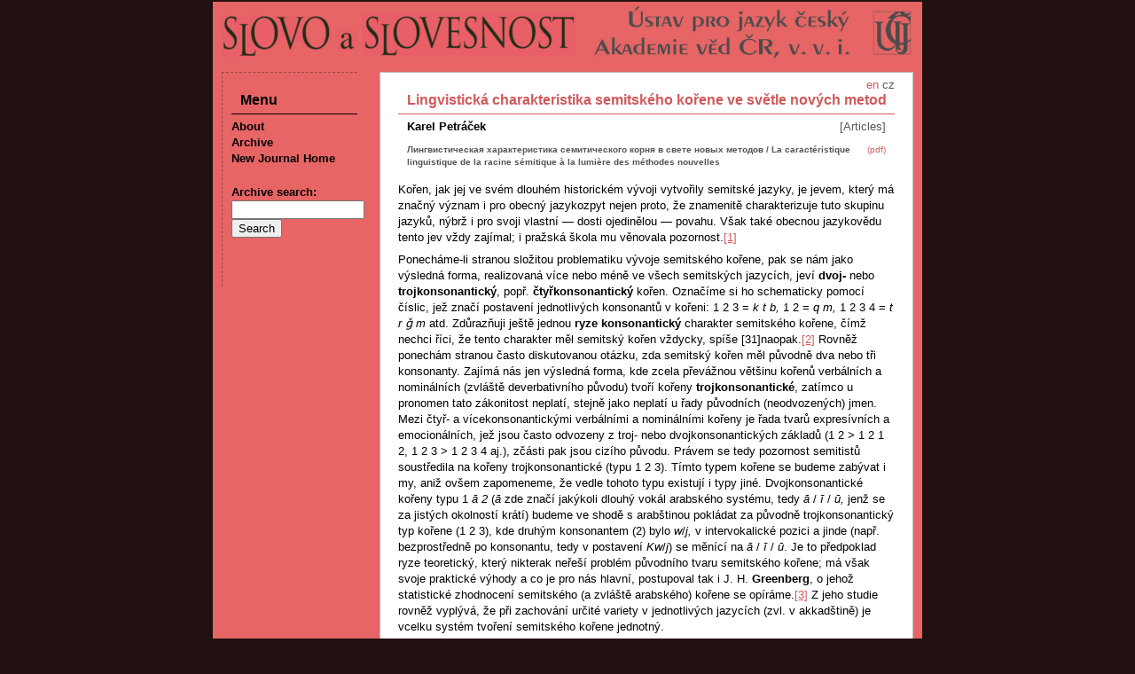

--- FILE ---
content_type: text/html
request_url: http://sas.ujc.cas.cz/archiv.php?lang=en&art=1263
body_size: 20551
content:
<!doctype HTML PUBLIC "-//W3C//DTD HTML 4.01 Transitional//EN" "http://www.w3.org/TR/html4/loose.dtd">
<html>
<head>
<meta http-equiv="Content-Language" content="cs">
<meta http-equiv="Content-Type" content="text/html; charset=utf-8">
<meta http-equiv="Content-Style-Type" content="text/css">
<title>Slovo a slovesnost – Lingvistická charakteristika semitského kořene ve světle nových metod</title>
<meta name="keywords" content="čestina český jazyk lingvistika literatura">
<meta name="author" content="redakce Slovo a slovesnost, ÚJČ AV ČR, v. v. i. - slovo@ujc.cas.cz">
<meta name="robots" content="index, follow">
<link rel="stylesheet" type="text/css" href="css/screen.css" media="screen">
<link rel="stylesheet" type="text/css" href="css/print.css" media="print">
<link rel="icon" type="image/vnd.microsoft.icon" href="img/favicon.ico">
</head>
<body>

<div id="page">
<img id="head" src="img/banner.png" alt="Časopis Slovo a slovesnost">
<div id="text">
<div id="lang">
en <a href='/archiv.php?art=1263'>cz</a> </div><h1>Lingvistická charakteristika semitského kořene ve světle nových metod</h1>
<p class="autor">Karel Petráček</p>
<p class="rubr">[Articles]</p>
<p class="pdf"><a href="archiv.php?lang=en&pdf=1">(pdf)</a></p>
<p class="abs"><strong>Лингвистическая характеристика семитического корня в свете новых методов / La caractéristique linguistique de la racine sémitique à la lumière des méthodes nouvelles</strong></p>
<p>Kořen, jak jej ve svém dlouhém historickém vývoji vytvořily semitské jazyky, je jevem, který má značný význam i pro obecný jazykozpyt nejen proto, že znamenitě charakterizuje tuto skupinu jazyků, nýbrž i pro svoji vlastní &mdash; dosti ojedinělou &mdash; povahu. Však také obecnou jazykovědu tento jev vždy zajímal; i pražská škola mu věnovala pozornost.<a title="" href="#_ftn1" name="_ftnref1"><span><span><span>[1]</span></span></span></a></p><p>Ponecháme-li stranou složitou problematiku vývoje semitského kořene, pak se nám jako výsledná forma, realizovaná více nebo méně ve všech semitských jazycích, jeví <strong>dvoj- </strong>nebo <strong>trojkonsonantický</strong>, popř. <strong>čtyřkonsonantický </strong>kořen. Označíme si ho schematicky pomocí číslic, jež značí postavení jednotlivých konsonantů v kořeni: 1 2 3 = <em>k t b, </em>1 2 = <em>q m, </em>1 2 3 4 = <em>t r <span>ǧ m </span></em>atd. Zdůrazňuji ještě jednou <strong>ryze konsonantický </strong>charakter semitského kořene, čímž nechci říci, že tento charakter měl semitský kořen vždycky, spíše [31]naopak.<a title="" href="#_ftn2" name="_ftnref2"><span><span><span>[2]</span></span></span></a> Rovněž ponechám stranou často diskutovanou otázku, zda semitský kořen měl původně dva nebo tři konsonanty. Zajímá nás jen výsledná forma, kde zcela převážnou většinu kořenů verbálních a nominálních (zvláště deverbativního původu) tvoří kořeny <strong>trojkonsonantické</strong>, zatímco u pronomen tato zákonitost neplatí, stejně jako neplatí u řady původních (neodvozených) jmen. Mezi čtyř- a vícekonsonantickými verbálními a nominálními kořeny je řada tvarů expresívních a emocionálních, jež jsou často odvozeny z troj- nebo dvojkonsonantických základů (1 2 &gt; 1 2 1 2, 1 2 3 &gt; 1 2 3 4 aj.), zčásti pak jsou cizího původu. Právem se tedy pozornost semitistů soustředila na kořeny trojkonsonantické (typu 1 2 3). Tímto typem kořene se budeme zabývat i my, aniž ovšem zapomeneme, že vedle tohoto typu existují i typy jiné. Dvojkonsonantické kořeny typu 1 <em>ā 2 </em>(<em>ā </em>zde značí jakýkoli dlouhý vokál arabského systému, tedy <em>ā </em>/ <em>ī </em>/ <em>ū, </em>jenž se za jistých okolností krátí) budeme ve shodě s arabštinou pokládat za původně trojkonsonantický typ kořene (1 2 3), kde druhým konsonantem (2) bylo <em>w</em>/<em>j, </em>v intervokalické pozici a jinde (např. bezprostředně po konsonantu, tedy v postavení <em>Kw</em>/<em>j</em>) se měnící na <em>ā </em>/ <em>ī </em>/ <em>ū</em>. Je to předpoklad ryze teoretický, který nikterak neřeší problém původního tvaru semitského kořene; má však svoje praktické výhody a co je pro nás hlavní, postupoval tak i J. H. <strong>Greenberg</strong>, o jehož statistické zhodnocení semitského (a zvláště arabského) kořene se opíráme.<a title="" href="#_ftn3" name="_ftnref3"><span><span><span>[3]</span></span></span></a> Z jeho studie rovněž vyplývá, že při zachování určité variety v jednotlivých jazycích (zvl. v akkadštině) je vcelku systém tvoření semitského kořene jednotný.</p><p>Výsledkem Greenbergova kvantitativního rozboru semitského kořene bylo stanovení čtyř skupin, do nichž se dělí semitské konsonanty (hlavní materiál je arabský, <em>w </em>a <em>j </em>tvoří samostatnou skupinu). Je to skupina zadních konsonantů, likvid, předních konsonantů a labiál. V rámci jedné skupiny se pak (s několika nepatrnými výjimkami) uplatňují zákony tzv. inkompatibility (výlučnosti) konsonantů v postavení 1 - 2 nebo 2 - 3: patří-li sousední konsonanty (1 - 2 nebo 2 - 3) k jedné a téže skupině, nemohou být v uvedeném kontaktním postavení (1 - 2, 2 - 3). Tato zákonitost však neplatí v postavení 1 - 3, kdy mezi prvním a třetím konsonantem kořene je ještě jeden konsonant.</p><p>Použití statistické metody při rozboru semitského kořene přineslo některé objektivní výsledky, z nichž může vyrůst i objektivní lingvistická charakteristika semitského kořene. Dosavadní charakteristiky, jichž je značný počet, měly spíše charakter subjektivní a byly značně neurčité. Tak se mluvilo s oblibou o konsonantické &bdquo;kostře&ldquo; (skeletu) slova, o &bdquo;nadřazené roli&ldquo; konsonantů vůči vokálům, o nositelích &bdquo;základního významu&ldquo; apod.</p><p>O existenci kořene jako jazykové reality v semitských jazycích ovšem pochybovat nelze. Je potvrzena fakty systémovými i psychologickými. V jazykovém povědomí Arabů je to jev živý, což se potvrzuje zvláště při zapojování cizích slov do systému arabštiny.<a title="" href="#_ftn4" name="_ftnref4"><span><span><span>[4]</span></span></span></a> Významným důkazem reálné existence kořene jsou uvedené zákony inkompatibility, fungující v ryze konsonantickém kořeni bez ohledu [32]na vokály, jež mezi konsonanty kořene alternují v různých sestavách (krátké a dlouhé vokály <em>a, i, u </em>a nulový vokál).</p><p>Výklad inkompatibility měl většinou rovněž subjektivní charakter. Greenberg se v citovaném článku výkladem jevu, který přesně stanovil, nezabýval. V článku Die Inkompatibilität in der semitischen Wurzel in Sicht der Informationstheorie, který vyjde v polském časopise Rocznik Orientalistyczny, jsem se pokusil o zjištění objektivních zákonitostí, jimiž se inkompatibilita řídí. Použil jsem při tom některých myšlenek z teorie informace spojených s akustickou analýzou arabských konsonantických fonémů.<a title="" href="#_ftn5" name="_ftnref5"><span><span><span>[5]</span></span></span></a> Použijeme-li analýzy distinktivních vlastností fonémů, realizované i v materiálu arabském, a srovnáme-li takto stanovené rozdíly mezi jednotlivými fonémy se zákony inkompatibility, ukáže se, že v kontaktním postavení (1 - 2, 2 - 3) se nevyskytují ty fonémy, které se od sebe neliší určitým minimálním součtem distinktivních vlastností.</p><p>Jako analogii bychom mohli uvést známý jev minimálního fonologického kontrastu, prostudovaný mimo jiné B. Trnkou a N. S. Trubeckým.<a title="" href="#_ftn6" name="_ftnref6"><span><span><span>[6]</span></span></span></a></p><p>Inkompatibilita v systému tvoření kořenů odpovídá v podstatě nerealizovaným spojením v systému, který připouští daleko více možností, než se jich realizuje. Vzhledem k tomu, co jsme si uvedli o minimální míře distinktivity u realizovaných spojení v rámci kořene, můžeme pokládat inkompatibilitu za jakousi obranu systému, který nechce připustit taková spojení, jež nejsou dostatečně distinktivní a nejsou pak dostatečně odolná proti tomu, co bychom mohli nazvat šumem. Ta spojení, jež se nerealizují (tedy spojení inkompatibilní), jsou sice nadbytečná, ale mají v systému důležitou funkci. Inkompatibilita pak odpovídá plně <strong>redundanci </strong>daného systému (nadbytečnosti). Redundance nám zde představuje rozdíl mezi potenciálním a aktuálním systémem a zákony inkompatibility, v podstatě negativního charakteru (určují, co se nespojuje), vztahují se pozitivně k redundantní části systému. Inkompatibilita je <strong>funkcí redundance</strong>.</p><p>V současné semitistice se všeobecně připouští a uznává, že kořen je v semitských jazycích morfémem <strong>lexikálním</strong>, někdy se mluví o morfému kořene (rootmorpheme, Wurzelmorphem). Při tom se však kupodivu nebere na zřetel závažná skutečnost, že jde o <strong>diskrétní </strong>morfém, jenž je spojován morfémem vokalizačním (vokalizací). Přesto však je tento diskrétní konsonantický kořen ovládán pevnými (negativními) zákony inkompatibility, jež určují, které kombinace fonémů se nerealizují v postavení 1 - 2 a 2 - 3. Víme-li &mdash; podle zjištění Greenbergova &mdash;, že zákony inkompatibility nepůsobí v postavení 1 - 3, můžeme z toho vyvodit i další důležitý znak semitského kořene: následující element je (negativně) určován jen bezprostředně předcházejícím elementem (1 - non 1 = 2 - non 2 = 3). To se <strong>plně </strong>potvrzuje i v reálně existujících kořenech, kde jsou kombinace 1 2 3, 1 2 1 a <strong>nikoli </strong>1 1 2.<a title="" href="#_ftn7" name="_ftnref7"><span><span><span>[7]</span></span></span></a> Takové řady, kde následující element je podmíněn elementem předcházejícím, známe dobře v matematice, v teorii informace a v matematické lingvistice pod názvem <strong>markovovský řetěz </strong>(proces) a tento pojem, aplikovaný na jazykovou problematiku, přinesl některé [33]pozoruhodné výsledky a má význam i pro základy teorie informace a kybernetiky.<a title="" href="#_ftn8" name="_ftnref8"><span><span><span>[8]</span></span></span></a> Jazyk je, jak se zdá, určitým typem markovovského řetězu, a i když to bylo zatím prokázáno jen ve fonologickém plánu, dá se předpokládat, jak o tom uvažuje L. Doležel,<a title="" href="#_ftn9" name="_ftnref9"><span><span><span>[9]</span></span></span></a> že to platí i pro další jazykové plány (morfologický, syntaktický a lexikálně sémantický).</p><p>Významným dokladem pro potvrzení uvedeného předpokladu pak může být právě semitský kořen. Je totiž zřejmé &mdash; jak plyne z kvantitativní analýzy neobyčejně rozsáhlého souboru slov &mdash;, že tento <strong>lexikální </strong>morfém má <strong>charakter jednoduchého markovovského řetězu</strong>. Pro semitistiku pak toto konstatování otvírá další možnosti použití matematických metod při zkoumání semitského kořene. Je zde ovšem i řada problémů: vztahy uvnitř kořene jsou &mdash; jak se zatím zdá &mdash; lineární, není však jasné, zda určujícím elementem musí být vždy první radikál (1), jak by to vyplývalo z charakteru markovovského řetězu. První radikál může být totiž původně samostatným morfémem; k jeho odhalení je však třeba historické metody. Diachronie se zde promítá do synchronie.</p><p>Matematických metod můžeme použít i k pravděpodobnostní charakteristice celého systému tvoření semitského kořene, která se bude nutně opírat o statistická data uvedená Greenbergem. Jakkoli zajímavé a významné jsou tyto problémy, jejich matematické řešení v tomto článku &mdash; víceméně syntetickém &mdash; podávat nechci. Dosavadní úvahy však již plně stačí k tomu, abychom se pokusili o objektivní lingvistické definování semitského kořene (trojkonsonantického): semitský kořen je <strong>diskrétní morfém lexikální</strong>, vykazující formálně znaky <strong>markovovského řetězu</strong>, který je vybudován <strong>negativně na základě inkompatibility</strong>, funkce redundance, která vylučuje těsné spojení jednotek ležících pod <strong>úrovní minimální distinktivnosti</strong>.</p><p>&nbsp;</p><p style="text-align: center"><span style="font-size: smaller"><strong>R é s u m é</strong></span></p><h2>DIE LINGUISTISCHE CHARAKTERISTIK DER SEMITISCHEN WURZEL IM LICHTE NEUER METHODEN</h2><p><span style="font-size: smaller">Der Verfasser bemüht sich, einige neue Methoden der mathematischen Linguistik bei der Lösung der verwickelten Problematik der semitischen Wurzel auszunützen.</span></p><p><span style="font-size: smaller">Die Studien von J. H. Greenberg führten zu einer objektiven Darstellung der sog. Inkompatibilität der Konsonanten in der semitischen Wurzel. Vergleicht man diese Inkompatibilitätsgesetze mit den Analysen der distinktiven Eigenschaften der arabischen Phoneme, die R. Jakobson u. a. studiert haben, zeigt es sich, daß die Inkompatibilität eng mit der Summe der distinktiven Eigenschaften zweier nebeneinander stehenden Phoneme zusammenhängt. Wo ein gewisses Minimum von relativer Distinktivität bei diesen Phonemen nicht erreicht ist, realisiert sich ihre Verbindung in einer Wurzel nicht (sie sind inkompatibel).</span></p><p><span style="font-size: smaller">Die im Falle der Inkompatibilität nicht realisierten Verbindungen, stellen eig. die sog. Redundanz des Systems dar. Die Inkompatibilität ist dann eine Funktion der Redundanz. Die semitische Wurzel &mdash; gebaut unter negativer Mitwirkung der Inkompatibilität &mdash; wird ferner als die [34]sog. Markovsche Kette charakterisiert. Die semitische Wurzel ist dann in folgender Weise zu definieren: es handelt sich um ein diskretes lexikalisches Morphem, das einige Merkmale der einfachen Markovschen Kette aufweist; es wird aufgebaut unter der negativen Mitwirkung der sog. Inkompatibilität, die sich als eine Funktion der Redundanz des ganzen Systems zeigt und die Verbindungen der Phonemen, die unter einem gewissen Minimum von Distinktivität liegen, nicht zuläst.</span></p><div><hr width="33%" align="left" size="1" /><div id="ftn1"><p><a title="" href="#_ftnref1" name="_ftn1"><span><span><span>[1]</span></span></span></a><font size="2"> Srov. přehled v <strong>mém </strong>čl. <em>Die innere Flexion in den semitischen Sprachen </em>I, ArOr 28, 1960, s. 568n. (&sect; 2. 8&mdash;2. 10); z lingvistů pražské školy se o semitský kořen zajímal N. S. <strong>Trubetzkoy</strong>, <em>Gedanken über Morphonologie, </em>TCLP 4, 1931, s. 160&mdash;163, a v řadě prací i V. <strong>Skalička</strong>, např. <em>Typ češtiny, </em>1951, aj.</font></p></div><div id="ftn2"><p><a title="" href="#_ftnref2" name="_ftn2"><span><span><span>[2]</span></span></span></a><font size="2"> Historickou problematiku vztahu konsonantů k vokálům postihuje dobře W. <strong>von Soden</strong>, <em>Grundriß der akkadischen Grammatik, </em>1952, s. 1: &bdquo;Der ursprüngliche Wurzelvokal .... in den meisten Formen zugunsten grammatisch bedingter Vokale preisgegeben wird.&ldquo; Přehledně viz <strong>můj </strong>cit. čl., s. 572&mdash;3.</font></p></div><div id="ftn3"><p><a title="" href="#_ftnref3" name="_ftn3"><span><span><span>[3]</span></span></span></a><font size="2"> <em>The Patterning of Root Morphemes in Semitic, </em>Word 6, 1950, 162&mdash;181.</font></p></div><div id="ftn4"><p><a title="" href="#_ftnref4" name="_ftn4"><span><span><span>[4]</span></span></span></a><font size="2"> H. <strong>Fleisch</strong>, <em>Introduction à l&rsquo;étude des langues sémitiques, </em>1947, s. 21: franc. <em>mètre </em>má &bdquo;kořen&ldquo; <em>m t r, </em>odtud pak vnitřní plurál <em>amtār </em>aj. &mdash; Srov. J. <strong>Cantineau</strong>, <em>Racines et schèmes, </em>Mélanges W. Marçais, 1950, s. 119&mdash;124; <em>La notion de schème et son altération dans diverses langues sémitiques, </em>Semitica, 1950, s. 73&mdash;83.</font></p></div><div id="ftn5"><p><a title="" href="#_ftnref5" name="_ftn5"><span><span><span>[5]</span></span></span></a><font size="2"> R. <strong>Jakobson </strong>- C. G. M. <strong>Fant </strong>- M. <strong>Halle</strong>, <em>Preliminaries to Speech Analysis, </em>1955; R. <strong>Jakobson </strong>- M. <strong>Halle</strong>, <em>Fundamentals of Language, </em>1956; R. <strong>Jakobson</strong>, <em>Mufaxxama, The Emphatic Phonemes in Arabic, </em>Studies Presented to J. Whatmough, s. 105&mdash;115.</font></p></div><div id="ftn6"><p><a title="" href="#_ftnref6" name="_ftn6"><span><span><span>[6]</span></span></span></a><font size="2"> B. <strong>Trnka</strong>, TCLP 6, 1936, s. 57&mdash;62; N. S. <strong>Trubetzkoy</strong>, <em>Grundzüge der Phonologie, </em>1939, s. 220.</font></p></div><div id="ftn7"><p><a title="" href="#_ftnref7" name="_ftn7"><span><span><span>[7]</span></span></span></a><font size="2"> Srov. S. <strong>Strelcyn</strong>, GLECS 4, s. 84&mdash;6; ibid. s. 86&mdash;8; G. <strong>Colin</strong>, tamtéž s. 82&mdash;3. Pokud jde o typ 1 2 2, je běžný jen tehdy, je-li druhý konsonant (2) identický (<em>mrr, rdd </em>aj.); vyloučeny jsou kombinace, kde na 2. a 3. místě v kořeni stojí fonémy příslušející ke stejné skupině vymezené Greenbergem (fonémy <strong>dva</strong>, a nikoli jeden foném dvakrát: *<em>mrl </em>atd.).</font></p></div><div id="ftn8"><p><a title="" href="#_ftnref8" name="_ftn8"><span><span><span>[8]</span></span></span></a><font size="2"> Srov. W. Roos <strong>Ashby</strong>, <em>Kybernetika, </em>čes. překl. 1961, odd. 12/8n. A. J. <strong>Chintschin </strong>(Chinčin), <em>Der Begriff der Entropie in der Wahrscheinlichkeitsrechnung, </em>ve sb. překladů z ruštiny <em>Arbeiten zur Informationstheorie </em>I, 1961 (Mathematische Forschungsberichte, vyd. H. <strong>Grell</strong>), Berlin 1961, s. 15&mdash;17; srov. tam i další literaturu.</font></p></div><div id="ftn9"><p><a title="" href="#_ftnref9" name="_ftn9"><span><span><span>[9]</span></span></span></a><font size="2"> L. <strong>Doležel</strong>, <em>Význam teorie informace pro marxistickou jazykovědu, </em>Problémy marxistické jazykovědy, 1962, s. 61.</font></p></div></div>
<p class="publ"><a href="archiv.php?lang=en&vol=27#h1">Slovo a slovesnost, volume 25 (1964), number 1</a>, pp.&nbsp;30-34</p>
<p class="obsn"><span class="strn">Previous&nbsp;</span><span class="autor">Blanka Borovičková:</span>&nbsp;<a href="archiv.php?lang=en&art=1262">Zjišťování relevantních oblastí hlásek v češtině</a></p>
<p class="obsn"><span class="strn">Next&nbsp;</span><span class="autor">rd (= Redakce), Alois Jedlička, František Daneš, Helena Křížková:</span>&nbsp;<a href="archiv.php?lang=en&art=1264">Z V. mezinárodního sjezdu slavistů v Sofii</a></p>

</div>
<ul id="nav">
  <li class="menu">Menu</li>
  <li><a href="index.php?lang=en">About</a></li>
  <li><a href="archiv.php?lang=en">Archive</a></li>
  <li><a href='index.php?lang=en&id=8'>New Journal Home</a></li>
  <li class="form">
    <form method="get" name="search" class="search" action="search.php">
    <label for="pis">Archive search:</label>
        <input type="hidden" name="lang" value="en">    <input id="pis" name="term" type="text" value="" title="Enter search text">
    <input type="hidden" name="targ" value="title">
    <input type="hidden" name="oper" value="and">
    <input type="hidden" name="sort" value="rel">
    <input type="hidden" name="r1" value="on">
    <input type="hidden" name="r2" value="on">
    <input type="hidden" name="r3" value="on">
    <input type="hidden" name="r4" value="on">
    <input type="hidden" name="r5" value="on">
    <input type="hidden" name="r6" value="on">
    <input type="submit" value="Search" title="Press to search">
    </form>
  </li>
</ul>

<p id="foot">
&copy; 2011 – HTML&nbsp;4.01 – CSS&nbsp;2.1
</p>
</div>
</body>
</html>
